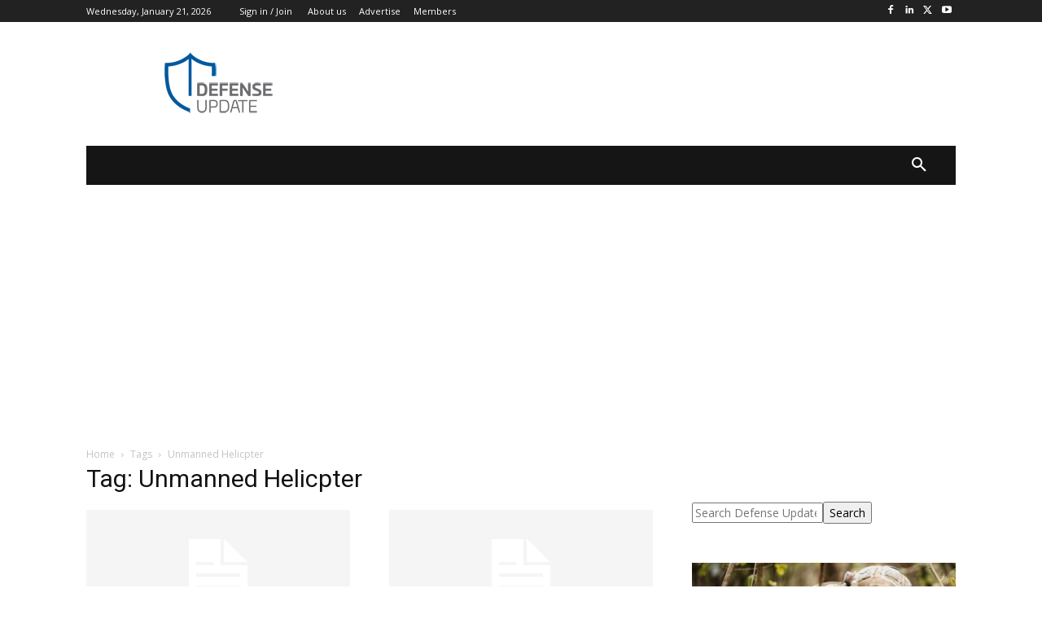

--- FILE ---
content_type: text/html; charset=utf-8
request_url: https://www.google.com/recaptcha/api2/aframe
body_size: 267
content:
<!DOCTYPE HTML><html><head><meta http-equiv="content-type" content="text/html; charset=UTF-8"></head><body><script nonce="LFdaR0Sd3ZMrgs2kECG5zQ">/** Anti-fraud and anti-abuse applications only. See google.com/recaptcha */ try{var clients={'sodar':'https://pagead2.googlesyndication.com/pagead/sodar?'};window.addEventListener("message",function(a){try{if(a.source===window.parent){var b=JSON.parse(a.data);var c=clients[b['id']];if(c){var d=document.createElement('img');d.src=c+b['params']+'&rc='+(localStorage.getItem("rc::a")?sessionStorage.getItem("rc::b"):"");window.document.body.appendChild(d);sessionStorage.setItem("rc::e",parseInt(sessionStorage.getItem("rc::e")||0)+1);localStorage.setItem("rc::h",'1769024092674');}}}catch(b){}});window.parent.postMessage("_grecaptcha_ready", "*");}catch(b){}</script></body></html>

--- FILE ---
content_type: application/javascript; charset=utf-8
request_url: https://fundingchoicesmessages.google.com/f/AGSKWxUQevYQBAA9iEZnlhNXbxpviHr27nTTZ4ASdBuuXRQtXBgqPAeYXLR6KDp_e_2M1vohZ2t85YnVoX7WtdAW3b5uPcIN7yHO5sgXAlBSqyKDYxv_O4lkN8Y2djZonyvqnSH5RSS0PDIJnM-uGf1BeqSm52Bpl4HqmJDtFWjxgWek2JjATuJFWQGu6mNh/_/adsvariables./adevents./ebloader./story_ad./topadheader.
body_size: -1290
content:
window['5b853bcf-dddf-408e-b1f0-4126f20d142f'] = true;